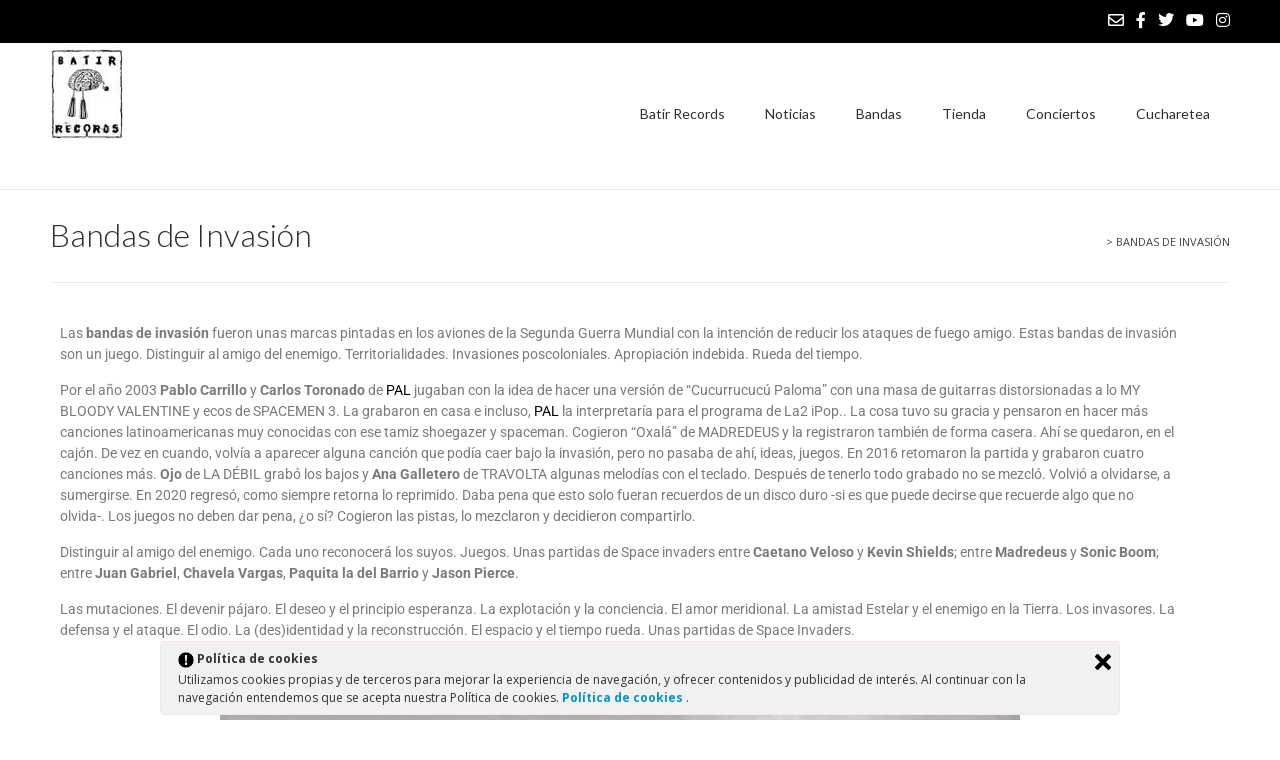

--- FILE ---
content_type: text/html; charset=UTF-8
request_url: https://batir-records.com/bandas-de-invasion
body_size: 21127
content:
<!DOCTYPE html>
<html dir="ltr" lang="es" xmlns:fb="https://www.facebook.com/2008/fbml" xmlns:addthis="https://www.addthis.com/help/api-spec"  prefix="og: https://ogp.me/ns#">
<head>
<meta charset="UTF-8">
<meta name="viewport" content="width=device-width, initial-scale=1">
<link rel="profile" href="http://gmpg.org/xfn/11">
<link rel="pingback" href="https://batir-records.com/xmlrpc.php">
	
	<!-- Global site tag (gtag.js) - Google Analytics -->
<script async src="https://www.googletagmanager.com/gtag/js?id=UA-82285833-1"></script>
<script>
  window.dataLayer = window.dataLayer || [];
  function gtag(){dataLayer.push(arguments);}
  gtag('js', new Date());

  gtag('config', 'UA-82285833-1');
</script>


<title>Bandas de Invasión |</title>
	<style>img:is([sizes="auto" i], [sizes^="auto," i]) { contain-intrinsic-size: 3000px 1500px }</style>
	
		<!-- All in One SEO 4.9.3 - aioseo.com -->
	<meta name="description" content="Las bandas de invasión fueron unas marcas pintadas en los aviones de la Segunda Guerra Mundial con la intención de reducir los ataques de fuego amigo. Estas bandas de invasión son un juego. Distinguir al amigo del enemigo. Territorialidades. Invasiones poscoloniales. Apropiación indebida. Rueda del tiempo. Por el año 2003 Pablo Carrillo y Carlos Toronado de Información Bandas Invasoras" />
	<meta name="robots" content="max-image-preview:large" />
	<link rel="canonical" href="https://batir-records.com/bandas-de-invasion" />
	<meta name="generator" content="All in One SEO (AIOSEO) 4.9.3" />
		<meta property="og:locale" content="es_ES" />
		<meta property="og:site_name" content="Batir Records" />
		<meta property="og:type" content="website" />
		<meta property="og:title" content="Bandas de Invasión |" />
		<meta property="og:description" content="Las bandas de invasión fueron unas marcas pintadas en los aviones de la Segunda Guerra Mundial con la intención de reducir los ataques de fuego amigo. Estas bandas de invasión son un juego. Distinguir al amigo del enemigo. Territorialidades. Invasiones poscoloniales. Apropiación indebida. Rueda del tiempo. Por el año 2003 Pablo Carrillo y Carlos Toronado de Información Bandas Invasoras" />
		<meta property="og:url" content="https://batir-records.com/bandas-de-invasion" />
		<meta property="fb:admins" content="https://www.facebook.com/damargor" />
		<meta property="og:image" content="https://batir-records.com/wp-content/uploads/2021/01/Foto-web.jpg" />
		<meta property="og:image:secure_url" content="https://batir-records.com/wp-content/uploads/2021/01/Foto-web.jpg" />
		<meta property="og:image:width" content="800" />
		<meta property="og:image:height" content="590" />
		<meta name="twitter:card" content="summary" />
		<meta name="twitter:site" content="@BatirRecords" />
		<meta name="twitter:title" content="Bandas de Invasión |" />
		<meta name="twitter:description" content="Las bandas de invasión fueron unas marcas pintadas en los aviones de la Segunda Guerra Mundial con la intención de reducir los ataques de fuego amigo. Estas bandas de invasión son un juego. Distinguir al amigo del enemigo. Territorialidades. Invasiones poscoloniales. Apropiación indebida. Rueda del tiempo. Por el año 2003 Pablo Carrillo y Carlos Toronado de Información Bandas Invasoras" />
		<meta name="twitter:image" content="https://batir-records.com/wp-content/uploads/2021/01/Foto-web.jpg" />
		<script type="application/ld+json" class="aioseo-schema">
			{"@context":"https:\/\/schema.org","@graph":[{"@type":"BreadcrumbList","@id":"https:\/\/batir-records.com\/bandas-de-invasion#breadcrumblist","itemListElement":[{"@type":"ListItem","@id":"https:\/\/batir-records.com#listItem","position":1,"name":"Inicio","item":"https:\/\/batir-records.com","nextItem":{"@type":"ListItem","@id":"https:\/\/batir-records.com\/bandas-de-invasion#listItem","name":"Bandas de Invasi\u00f3n"}},{"@type":"ListItem","@id":"https:\/\/batir-records.com\/bandas-de-invasion#listItem","position":2,"name":"Bandas de Invasi\u00f3n","previousItem":{"@type":"ListItem","@id":"https:\/\/batir-records.com#listItem","name":"Inicio"}}]},{"@type":"Organization","@id":"https:\/\/batir-records.com\/#organization","url":"https:\/\/batir-records.com\/","logo":{"@type":"ImageObject","url":"https:\/\/batir-records.com\/wp-content\/uploads\/2017\/01\/cropped-batirrecords_logo-bn-2.jpg","@id":"https:\/\/batir-records.com\/bandas-de-invasion\/#organizationLogo","width":76,"height":100},"image":{"@id":"https:\/\/batir-records.com\/bandas-de-invasion\/#organizationLogo"}},{"@type":"WebPage","@id":"https:\/\/batir-records.com\/bandas-de-invasion#webpage","url":"https:\/\/batir-records.com\/bandas-de-invasion","name":"Bandas de Invasi\u00f3n |","description":"Las bandas de invasi\u00f3n fueron unas marcas pintadas en los aviones de la Segunda Guerra Mundial con la intenci\u00f3n de reducir los ataques de fuego amigo. Estas bandas de invasi\u00f3n son un juego. Distinguir al amigo del enemigo. Territorialidades. Invasiones poscoloniales. Apropiaci\u00f3n indebida. Rueda del tiempo. Por el a\u00f1o 2003 Pablo Carrillo y Carlos Toronado de Informaci\u00f3n Bandas Invasoras","inLanguage":"es-ES","isPartOf":{"@id":"https:\/\/batir-records.com\/#website"},"breadcrumb":{"@id":"https:\/\/batir-records.com\/bandas-de-invasion#breadcrumblist"},"datePublished":"2021-01-18T20:55:30+01:00","dateModified":"2021-01-19T12:37:00+01:00"},{"@type":"WebSite","@id":"https:\/\/batir-records.com\/#website","url":"https:\/\/batir-records.com\/","inLanguage":"es-ES","publisher":{"@id":"https:\/\/batir-records.com\/#organization"}}]}
		</script>
		<!-- All in One SEO -->

<link rel='dns-prefetch' href='//fonts.googleapis.com' />
<link rel="alternate" type="application/rss+xml" title=" &raquo; Feed" href="https://batir-records.com/feed" />
<link rel="alternate" type="application/rss+xml" title=" &raquo; Feed de los comentarios" href="https://batir-records.com/comments/feed" />
		<style>
			.lazyload,
			.lazyloading {
				max-width: 100%;
			}
		</style>
		<script type="text/javascript">
/* <![CDATA[ */
window._wpemojiSettings = {"baseUrl":"https:\/\/s.w.org\/images\/core\/emoji\/15.1.0\/72x72\/","ext":".png","svgUrl":"https:\/\/s.w.org\/images\/core\/emoji\/15.1.0\/svg\/","svgExt":".svg","source":{"concatemoji":"https:\/\/batir-records.com\/wp-includes\/js\/wp-emoji-release.min.js?ver=6.8.1"}};
/*! This file is auto-generated */
!function(i,n){var o,s,e;function c(e){try{var t={supportTests:e,timestamp:(new Date).valueOf()};sessionStorage.setItem(o,JSON.stringify(t))}catch(e){}}function p(e,t,n){e.clearRect(0,0,e.canvas.width,e.canvas.height),e.fillText(t,0,0);var t=new Uint32Array(e.getImageData(0,0,e.canvas.width,e.canvas.height).data),r=(e.clearRect(0,0,e.canvas.width,e.canvas.height),e.fillText(n,0,0),new Uint32Array(e.getImageData(0,0,e.canvas.width,e.canvas.height).data));return t.every(function(e,t){return e===r[t]})}function u(e,t,n){switch(t){case"flag":return n(e,"\ud83c\udff3\ufe0f\u200d\u26a7\ufe0f","\ud83c\udff3\ufe0f\u200b\u26a7\ufe0f")?!1:!n(e,"\ud83c\uddfa\ud83c\uddf3","\ud83c\uddfa\u200b\ud83c\uddf3")&&!n(e,"\ud83c\udff4\udb40\udc67\udb40\udc62\udb40\udc65\udb40\udc6e\udb40\udc67\udb40\udc7f","\ud83c\udff4\u200b\udb40\udc67\u200b\udb40\udc62\u200b\udb40\udc65\u200b\udb40\udc6e\u200b\udb40\udc67\u200b\udb40\udc7f");case"emoji":return!n(e,"\ud83d\udc26\u200d\ud83d\udd25","\ud83d\udc26\u200b\ud83d\udd25")}return!1}function f(e,t,n){var r="undefined"!=typeof WorkerGlobalScope&&self instanceof WorkerGlobalScope?new OffscreenCanvas(300,150):i.createElement("canvas"),a=r.getContext("2d",{willReadFrequently:!0}),o=(a.textBaseline="top",a.font="600 32px Arial",{});return e.forEach(function(e){o[e]=t(a,e,n)}),o}function t(e){var t=i.createElement("script");t.src=e,t.defer=!0,i.head.appendChild(t)}"undefined"!=typeof Promise&&(o="wpEmojiSettingsSupports",s=["flag","emoji"],n.supports={everything:!0,everythingExceptFlag:!0},e=new Promise(function(e){i.addEventListener("DOMContentLoaded",e,{once:!0})}),new Promise(function(t){var n=function(){try{var e=JSON.parse(sessionStorage.getItem(o));if("object"==typeof e&&"number"==typeof e.timestamp&&(new Date).valueOf()<e.timestamp+604800&&"object"==typeof e.supportTests)return e.supportTests}catch(e){}return null}();if(!n){if("undefined"!=typeof Worker&&"undefined"!=typeof OffscreenCanvas&&"undefined"!=typeof URL&&URL.createObjectURL&&"undefined"!=typeof Blob)try{var e="postMessage("+f.toString()+"("+[JSON.stringify(s),u.toString(),p.toString()].join(",")+"));",r=new Blob([e],{type:"text/javascript"}),a=new Worker(URL.createObjectURL(r),{name:"wpTestEmojiSupports"});return void(a.onmessage=function(e){c(n=e.data),a.terminate(),t(n)})}catch(e){}c(n=f(s,u,p))}t(n)}).then(function(e){for(var t in e)n.supports[t]=e[t],n.supports.everything=n.supports.everything&&n.supports[t],"flag"!==t&&(n.supports.everythingExceptFlag=n.supports.everythingExceptFlag&&n.supports[t]);n.supports.everythingExceptFlag=n.supports.everythingExceptFlag&&!n.supports.flag,n.DOMReady=!1,n.readyCallback=function(){n.DOMReady=!0}}).then(function(){return e}).then(function(){var e;n.supports.everything||(n.readyCallback(),(e=n.source||{}).concatemoji?t(e.concatemoji):e.wpemoji&&e.twemoji&&(t(e.twemoji),t(e.wpemoji)))}))}((window,document),window._wpemojiSettings);
/* ]]> */
</script>
<style id='wp-emoji-styles-inline-css' type='text/css'>

	img.wp-smiley, img.emoji {
		display: inline !important;
		border: none !important;
		box-shadow: none !important;
		height: 1em !important;
		width: 1em !important;
		margin: 0 0.07em !important;
		vertical-align: -0.1em !important;
		background: none !important;
		padding: 0 !important;
	}
</style>
<style id='classic-theme-styles-inline-css' type='text/css'>
/*! This file is auto-generated */
.wp-block-button__link{color:#fff;background-color:#32373c;border-radius:9999px;box-shadow:none;text-decoration:none;padding:calc(.667em + 2px) calc(1.333em + 2px);font-size:1.125em}.wp-block-file__button{background:#32373c;color:#fff;text-decoration:none}
</style>
<link rel='stylesheet' id='aioseo/css/src/vue/standalone/blocks/table-of-contents/global.scss-css' href='https://batir-records.com/wp-content/plugins/all-in-one-seo-pack/dist/Lite/assets/css/table-of-contents/global.e90f6d47.css?ver=4.9.3' type='text/css' media='all' />
<style id='global-styles-inline-css' type='text/css'>
:root{--wp--preset--aspect-ratio--square: 1;--wp--preset--aspect-ratio--4-3: 4/3;--wp--preset--aspect-ratio--3-4: 3/4;--wp--preset--aspect-ratio--3-2: 3/2;--wp--preset--aspect-ratio--2-3: 2/3;--wp--preset--aspect-ratio--16-9: 16/9;--wp--preset--aspect-ratio--9-16: 9/16;--wp--preset--color--black: #000000;--wp--preset--color--cyan-bluish-gray: #abb8c3;--wp--preset--color--white: #ffffff;--wp--preset--color--pale-pink: #f78da7;--wp--preset--color--vivid-red: #cf2e2e;--wp--preset--color--luminous-vivid-orange: #ff6900;--wp--preset--color--luminous-vivid-amber: #fcb900;--wp--preset--color--light-green-cyan: #7bdcb5;--wp--preset--color--vivid-green-cyan: #00d084;--wp--preset--color--pale-cyan-blue: #8ed1fc;--wp--preset--color--vivid-cyan-blue: #0693e3;--wp--preset--color--vivid-purple: #9b51e0;--wp--preset--gradient--vivid-cyan-blue-to-vivid-purple: linear-gradient(135deg,rgba(6,147,227,1) 0%,rgb(155,81,224) 100%);--wp--preset--gradient--light-green-cyan-to-vivid-green-cyan: linear-gradient(135deg,rgb(122,220,180) 0%,rgb(0,208,130) 100%);--wp--preset--gradient--luminous-vivid-amber-to-luminous-vivid-orange: linear-gradient(135deg,rgba(252,185,0,1) 0%,rgba(255,105,0,1) 100%);--wp--preset--gradient--luminous-vivid-orange-to-vivid-red: linear-gradient(135deg,rgba(255,105,0,1) 0%,rgb(207,46,46) 100%);--wp--preset--gradient--very-light-gray-to-cyan-bluish-gray: linear-gradient(135deg,rgb(238,238,238) 0%,rgb(169,184,195) 100%);--wp--preset--gradient--cool-to-warm-spectrum: linear-gradient(135deg,rgb(74,234,220) 0%,rgb(151,120,209) 20%,rgb(207,42,186) 40%,rgb(238,44,130) 60%,rgb(251,105,98) 80%,rgb(254,248,76) 100%);--wp--preset--gradient--blush-light-purple: linear-gradient(135deg,rgb(255,206,236) 0%,rgb(152,150,240) 100%);--wp--preset--gradient--blush-bordeaux: linear-gradient(135deg,rgb(254,205,165) 0%,rgb(254,45,45) 50%,rgb(107,0,62) 100%);--wp--preset--gradient--luminous-dusk: linear-gradient(135deg,rgb(255,203,112) 0%,rgb(199,81,192) 50%,rgb(65,88,208) 100%);--wp--preset--gradient--pale-ocean: linear-gradient(135deg,rgb(255,245,203) 0%,rgb(182,227,212) 50%,rgb(51,167,181) 100%);--wp--preset--gradient--electric-grass: linear-gradient(135deg,rgb(202,248,128) 0%,rgb(113,206,126) 100%);--wp--preset--gradient--midnight: linear-gradient(135deg,rgb(2,3,129) 0%,rgb(40,116,252) 100%);--wp--preset--font-size--small: 13px;--wp--preset--font-size--medium: 20px;--wp--preset--font-size--large: 36px;--wp--preset--font-size--x-large: 42px;--wp--preset--spacing--20: 0.44rem;--wp--preset--spacing--30: 0.67rem;--wp--preset--spacing--40: 1rem;--wp--preset--spacing--50: 1.5rem;--wp--preset--spacing--60: 2.25rem;--wp--preset--spacing--70: 3.38rem;--wp--preset--spacing--80: 5.06rem;--wp--preset--shadow--natural: 6px 6px 9px rgba(0, 0, 0, 0.2);--wp--preset--shadow--deep: 12px 12px 50px rgba(0, 0, 0, 0.4);--wp--preset--shadow--sharp: 6px 6px 0px rgba(0, 0, 0, 0.2);--wp--preset--shadow--outlined: 6px 6px 0px -3px rgba(255, 255, 255, 1), 6px 6px rgba(0, 0, 0, 1);--wp--preset--shadow--crisp: 6px 6px 0px rgba(0, 0, 0, 1);}:where(.is-layout-flex){gap: 0.5em;}:where(.is-layout-grid){gap: 0.5em;}body .is-layout-flex{display: flex;}.is-layout-flex{flex-wrap: wrap;align-items: center;}.is-layout-flex > :is(*, div){margin: 0;}body .is-layout-grid{display: grid;}.is-layout-grid > :is(*, div){margin: 0;}:where(.wp-block-columns.is-layout-flex){gap: 2em;}:where(.wp-block-columns.is-layout-grid){gap: 2em;}:where(.wp-block-post-template.is-layout-flex){gap: 1.25em;}:where(.wp-block-post-template.is-layout-grid){gap: 1.25em;}.has-black-color{color: var(--wp--preset--color--black) !important;}.has-cyan-bluish-gray-color{color: var(--wp--preset--color--cyan-bluish-gray) !important;}.has-white-color{color: var(--wp--preset--color--white) !important;}.has-pale-pink-color{color: var(--wp--preset--color--pale-pink) !important;}.has-vivid-red-color{color: var(--wp--preset--color--vivid-red) !important;}.has-luminous-vivid-orange-color{color: var(--wp--preset--color--luminous-vivid-orange) !important;}.has-luminous-vivid-amber-color{color: var(--wp--preset--color--luminous-vivid-amber) !important;}.has-light-green-cyan-color{color: var(--wp--preset--color--light-green-cyan) !important;}.has-vivid-green-cyan-color{color: var(--wp--preset--color--vivid-green-cyan) !important;}.has-pale-cyan-blue-color{color: var(--wp--preset--color--pale-cyan-blue) !important;}.has-vivid-cyan-blue-color{color: var(--wp--preset--color--vivid-cyan-blue) !important;}.has-vivid-purple-color{color: var(--wp--preset--color--vivid-purple) !important;}.has-black-background-color{background-color: var(--wp--preset--color--black) !important;}.has-cyan-bluish-gray-background-color{background-color: var(--wp--preset--color--cyan-bluish-gray) !important;}.has-white-background-color{background-color: var(--wp--preset--color--white) !important;}.has-pale-pink-background-color{background-color: var(--wp--preset--color--pale-pink) !important;}.has-vivid-red-background-color{background-color: var(--wp--preset--color--vivid-red) !important;}.has-luminous-vivid-orange-background-color{background-color: var(--wp--preset--color--luminous-vivid-orange) !important;}.has-luminous-vivid-amber-background-color{background-color: var(--wp--preset--color--luminous-vivid-amber) !important;}.has-light-green-cyan-background-color{background-color: var(--wp--preset--color--light-green-cyan) !important;}.has-vivid-green-cyan-background-color{background-color: var(--wp--preset--color--vivid-green-cyan) !important;}.has-pale-cyan-blue-background-color{background-color: var(--wp--preset--color--pale-cyan-blue) !important;}.has-vivid-cyan-blue-background-color{background-color: var(--wp--preset--color--vivid-cyan-blue) !important;}.has-vivid-purple-background-color{background-color: var(--wp--preset--color--vivid-purple) !important;}.has-black-border-color{border-color: var(--wp--preset--color--black) !important;}.has-cyan-bluish-gray-border-color{border-color: var(--wp--preset--color--cyan-bluish-gray) !important;}.has-white-border-color{border-color: var(--wp--preset--color--white) !important;}.has-pale-pink-border-color{border-color: var(--wp--preset--color--pale-pink) !important;}.has-vivid-red-border-color{border-color: var(--wp--preset--color--vivid-red) !important;}.has-luminous-vivid-orange-border-color{border-color: var(--wp--preset--color--luminous-vivid-orange) !important;}.has-luminous-vivid-amber-border-color{border-color: var(--wp--preset--color--luminous-vivid-amber) !important;}.has-light-green-cyan-border-color{border-color: var(--wp--preset--color--light-green-cyan) !important;}.has-vivid-green-cyan-border-color{border-color: var(--wp--preset--color--vivid-green-cyan) !important;}.has-pale-cyan-blue-border-color{border-color: var(--wp--preset--color--pale-cyan-blue) !important;}.has-vivid-cyan-blue-border-color{border-color: var(--wp--preset--color--vivid-cyan-blue) !important;}.has-vivid-purple-border-color{border-color: var(--wp--preset--color--vivid-purple) !important;}.has-vivid-cyan-blue-to-vivid-purple-gradient-background{background: var(--wp--preset--gradient--vivid-cyan-blue-to-vivid-purple) !important;}.has-light-green-cyan-to-vivid-green-cyan-gradient-background{background: var(--wp--preset--gradient--light-green-cyan-to-vivid-green-cyan) !important;}.has-luminous-vivid-amber-to-luminous-vivid-orange-gradient-background{background: var(--wp--preset--gradient--luminous-vivid-amber-to-luminous-vivid-orange) !important;}.has-luminous-vivid-orange-to-vivid-red-gradient-background{background: var(--wp--preset--gradient--luminous-vivid-orange-to-vivid-red) !important;}.has-very-light-gray-to-cyan-bluish-gray-gradient-background{background: var(--wp--preset--gradient--very-light-gray-to-cyan-bluish-gray) !important;}.has-cool-to-warm-spectrum-gradient-background{background: var(--wp--preset--gradient--cool-to-warm-spectrum) !important;}.has-blush-light-purple-gradient-background{background: var(--wp--preset--gradient--blush-light-purple) !important;}.has-blush-bordeaux-gradient-background{background: var(--wp--preset--gradient--blush-bordeaux) !important;}.has-luminous-dusk-gradient-background{background: var(--wp--preset--gradient--luminous-dusk) !important;}.has-pale-ocean-gradient-background{background: var(--wp--preset--gradient--pale-ocean) !important;}.has-electric-grass-gradient-background{background: var(--wp--preset--gradient--electric-grass) !important;}.has-midnight-gradient-background{background: var(--wp--preset--gradient--midnight) !important;}.has-small-font-size{font-size: var(--wp--preset--font-size--small) !important;}.has-medium-font-size{font-size: var(--wp--preset--font-size--medium) !important;}.has-large-font-size{font-size: var(--wp--preset--font-size--large) !important;}.has-x-large-font-size{font-size: var(--wp--preset--font-size--x-large) !important;}
:where(.wp-block-post-template.is-layout-flex){gap: 1.25em;}:where(.wp-block-post-template.is-layout-grid){gap: 1.25em;}
:where(.wp-block-columns.is-layout-flex){gap: 2em;}:where(.wp-block-columns.is-layout-grid){gap: 2em;}
:root :where(.wp-block-pullquote){font-size: 1.5em;line-height: 1.6;}
</style>
<link rel='stylesheet' id='ley-cookie-css' href='https://batir-records.com/wp-content/plugins/spain-cookie-law/assets/css/ley-cookie.css?ver=6.8.1' type='text/css' media='all' />
<link rel='stylesheet' id='woocommerce-layout-css' href='https://batir-records.com/wp-content/plugins/woocommerce/assets/css/woocommerce-layout.css?ver=10.4.3' type='text/css' media='all' />
<link rel='stylesheet' id='woocommerce-smallscreen-css' href='https://batir-records.com/wp-content/plugins/woocommerce/assets/css/woocommerce-smallscreen.css?ver=10.4.3' type='text/css' media='only screen and (max-width: 768px)' />
<link rel='stylesheet' id='woocommerce-general-css' href='https://batir-records.com/wp-content/plugins/woocommerce/assets/css/woocommerce.css?ver=10.4.3' type='text/css' media='all' />
<style id='woocommerce-inline-inline-css' type='text/css'>
.woocommerce form .form-row .required { visibility: visible; }
</style>
<link rel='stylesheet' id='customizer_freestore_fonts-css' href='//fonts.googleapis.com/css?display=swap&family=Lato%3Aregular%2Citalic%2C700%7COpen+Sans%3Aregular%2Citalic%2C700%26subset%3Dlatin%2C' type='text/css' media='screen' />
<link rel='stylesheet' id='freestore-body-font-default-css' href='//fonts.googleapis.com/css?display=swap&family=Open+Sans%3A400%2C300%2C300italic%2C400italic%2C600%2C600italic%2C700%2C700italic&#038;ver=1.2.2' type='text/css' media='all' />
<link rel='stylesheet' id='freestore-heading-font-default-css' href='//fonts.googleapis.com/css?display=swap&family=Lato%3A400%2C300%2C300italic%2C400italic%2C700%2C700italic&#038;ver=1.2.2' type='text/css' media='all' />
<link rel='stylesheet' id='font-awesome-css' href='https://batir-records.com/wp-content/plugins/elementor/assets/lib/font-awesome/css/font-awesome.min.css?ver=4.7.0' type='text/css' media='all' />
<link rel='stylesheet' id='freestore-header-style-standard-css' href='https://batir-records.com/wp-content/themes/freestore/templates/css/header-standard.css?ver=1.2.2' type='text/css' media='all' />
<link rel='stylesheet' id='freestore-style-css' href='https://batir-records.com/wp-content/themes/freestore/style.css?ver=1.2.2' type='text/css' media='all' />
<link rel='stylesheet' id='freestore-standard-woocommerce-style-css' href='https://batir-records.com/wp-content/themes/freestore/templates/css/woocommerce-standard-style.css?ver=1.2.2' type='text/css' media='all' />
<link rel='stylesheet' id='freestore-footer-standard-style-css' href='https://batir-records.com/wp-content/themes/freestore/templates/css/footer-standard.css?ver=1.2.2' type='text/css' media='all' />
<link rel='stylesheet' id='addthis_all_pages-css' href='https://batir-records.com/wp-content/plugins/addthis/frontend/build/addthis_wordpress_public.min.css?ver=6.8.1' type='text/css' media='all' />
<link rel='stylesheet' id='elementor-icons-css' href='https://batir-records.com/wp-content/plugins/elementor/assets/lib/eicons/css/elementor-icons.min.css?ver=5.45.0' type='text/css' media='all' />
<link rel='stylesheet' id='elementor-frontend-css' href='https://batir-records.com/wp-content/plugins/elementor/assets/css/frontend.min.css?ver=3.34.1' type='text/css' media='all' />
<link rel='stylesheet' id='elementor-post-731-css' href='https://batir-records.com/wp-content/uploads/elementor/css/post-731.css?ver=1768518435' type='text/css' media='all' />
<link rel='stylesheet' id='font-awesome-5-all-css' href='https://batir-records.com/wp-content/plugins/elementor/assets/lib/font-awesome/css/all.min.css?ver=3.34.1' type='text/css' media='all' />
<link rel='stylesheet' id='font-awesome-4-shim-css' href='https://batir-records.com/wp-content/plugins/elementor/assets/lib/font-awesome/css/v4-shims.min.css?ver=3.34.1' type='text/css' media='all' />
<link rel='stylesheet' id='widget-image-css' href='https://batir-records.com/wp-content/plugins/elementor/assets/css/widget-image.min.css?ver=3.34.1' type='text/css' media='all' />
<link rel='stylesheet' id='widget-divider-css' href='https://batir-records.com/wp-content/plugins/elementor/assets/css/widget-divider.min.css?ver=3.34.1' type='text/css' media='all' />
<link rel='stylesheet' id='elementor-post-1304-css' href='https://batir-records.com/wp-content/uploads/elementor/css/post-1304.css?ver=1768560722' type='text/css' media='all' />
<link rel='stylesheet' id='elementor-gf-local-roboto-css' href='https://batir-records.com/wp-content/uploads/elementor/google-fonts/css/roboto.css?ver=1742546970' type='text/css' media='all' />
<link rel='stylesheet' id='elementor-gf-local-robotoslab-css' href='https://batir-records.com/wp-content/uploads/elementor/google-fonts/css/robotoslab.css?ver=1742546973' type='text/css' media='all' />
<script type="text/javascript" src="https://batir-records.com/wp-includes/js/jquery/jquery.min.js?ver=3.7.1" id="jquery-core-js"></script>
<script type="text/javascript" src="https://batir-records.com/wp-includes/js/jquery/jquery-migrate.min.js?ver=3.4.1" id="jquery-migrate-js"></script>
<script type="text/javascript" src="https://batir-records.com/wp-content/plugins/spain-cookie-law/assets/js/cookie-check.js?ver=6.8.1" id="cookie-check-js"></script>
<script type="text/javascript" src="https://batir-records.com/wp-content/plugins/spain-cookie-law/assets/js/jquery-cookie/jquery.cookie.js?ver=6.8.1" id="jquery.cookie-js"></script>
<script type="text/javascript" src="https://batir-records.com/wp-content/plugins/woocommerce/assets/js/jquery-blockui/jquery.blockUI.min.js?ver=2.7.0-wc.10.4.3" id="wc-jquery-blockui-js" defer="defer" data-wp-strategy="defer"></script>
<script type="text/javascript" id="wc-add-to-cart-js-extra">
/* <![CDATA[ */
var wc_add_to_cart_params = {"ajax_url":"\/wp-admin\/admin-ajax.php","wc_ajax_url":"\/?wc-ajax=%%endpoint%%","i18n_view_cart":"Ver carrito","cart_url":"https:\/\/batir-records.com\/carro","is_cart":"","cart_redirect_after_add":"no"};
/* ]]> */
</script>
<script type="text/javascript" src="https://batir-records.com/wp-content/plugins/woocommerce/assets/js/frontend/add-to-cart.min.js?ver=10.4.3" id="wc-add-to-cart-js" defer="defer" data-wp-strategy="defer"></script>
<script type="text/javascript" src="https://batir-records.com/wp-content/plugins/woocommerce/assets/js/js-cookie/js.cookie.min.js?ver=2.1.4-wc.10.4.3" id="wc-js-cookie-js" defer="defer" data-wp-strategy="defer"></script>
<script type="text/javascript" id="woocommerce-js-extra">
/* <![CDATA[ */
var woocommerce_params = {"ajax_url":"\/wp-admin\/admin-ajax.php","wc_ajax_url":"\/?wc-ajax=%%endpoint%%","i18n_password_show":"Mostrar contrase\u00f1a","i18n_password_hide":"Ocultar contrase\u00f1a"};
/* ]]> */
</script>
<script type="text/javascript" src="https://batir-records.com/wp-content/plugins/woocommerce/assets/js/frontend/woocommerce.min.js?ver=10.4.3" id="woocommerce-js" defer="defer" data-wp-strategy="defer"></script>
<script type="text/javascript" src="https://batir-records.com/wp-content/plugins/elementor/assets/lib/font-awesome/js/v4-shims.min.js?ver=3.34.1" id="font-awesome-4-shim-js"></script>
<link rel="https://api.w.org/" href="https://batir-records.com/wp-json/" /><link rel="alternate" title="JSON" type="application/json" href="https://batir-records.com/wp-json/wp/v2/pages/1304" /><link rel="EditURI" type="application/rsd+xml" title="RSD" href="https://batir-records.com/xmlrpc.php?rsd" />
<meta name="generator" content="WordPress 6.8.1" />
<meta name="generator" content="WooCommerce 10.4.3" />
<link rel='shortlink' href='https://batir-records.com/?p=1304' />
<link rel="alternate" title="oEmbed (JSON)" type="application/json+oembed" href="https://batir-records.com/wp-json/oembed/1.0/embed?url=https%3A%2F%2Fbatir-records.com%2Fbandas-de-invasion" />
<link rel="alternate" title="oEmbed (XML)" type="text/xml+oembed" href="https://batir-records.com/wp-json/oembed/1.0/embed?url=https%3A%2F%2Fbatir-records.com%2Fbandas-de-invasion&#038;format=xml" />
<script type="text/javascript">
(function(url){
	if(/(?:Chrome\/26\.0\.1410\.63 Safari\/537\.31|WordfenceTestMonBot)/.test(navigator.userAgent)){ return; }
	var addEvent = function(evt, handler) {
		if (window.addEventListener) {
			document.addEventListener(evt, handler, false);
		} else if (window.attachEvent) {
			document.attachEvent('on' + evt, handler);
		}
	};
	var removeEvent = function(evt, handler) {
		if (window.removeEventListener) {
			document.removeEventListener(evt, handler, false);
		} else if (window.detachEvent) {
			document.detachEvent('on' + evt, handler);
		}
	};
	var evts = 'contextmenu dblclick drag dragend dragenter dragleave dragover dragstart drop keydown keypress keyup mousedown mousemove mouseout mouseover mouseup mousewheel scroll'.split(' ');
	var logHuman = function() {
		if (window.wfLogHumanRan) { return; }
		window.wfLogHumanRan = true;
		var wfscr = document.createElement('script');
		wfscr.type = 'text/javascript';
		wfscr.async = true;
		wfscr.src = url + '&r=' + Math.random();
		(document.getElementsByTagName('head')[0]||document.getElementsByTagName('body')[0]).appendChild(wfscr);
		for (var i = 0; i < evts.length; i++) {
			removeEvent(evts[i], logHuman);
		}
	};
	for (var i = 0; i < evts.length; i++) {
		addEvent(evts[i], logHuman);
	}
})('//batir-records.com/?wordfence_lh=1&hid=01ED49229C78ADA00789FE69D5648399');
</script>		<script>
			document.documentElement.className = document.documentElement.className.replace('no-js', 'js');
		</script>
				<style>
			.no-js img.lazyload {
				display: none;
			}

			figure.wp-block-image img.lazyloading {
				min-width: 150px;
			}

			.lazyload,
			.lazyloading {
				--smush-placeholder-width: 100px;
				--smush-placeholder-aspect-ratio: 1/1;
				width: var(--smush-image-width, var(--smush-placeholder-width)) !important;
				aspect-ratio: var(--smush-image-aspect-ratio, var(--smush-placeholder-aspect-ratio)) !important;
			}

						.lazyload, .lazyloading {
				opacity: 0;
			}

			.lazyloaded {
				opacity: 1;
				transition: opacity 400ms;
				transition-delay: 0ms;
			}

					</style>
			<noscript><style>.woocommerce-product-gallery{ opacity: 1 !important; }</style></noscript>
	<meta name="generator" content="Elementor 3.34.1; features: additional_custom_breakpoints; settings: css_print_method-external, google_font-enabled, font_display-auto">
			<style>
				.e-con.e-parent:nth-of-type(n+4):not(.e-lazyloaded):not(.e-no-lazyload),
				.e-con.e-parent:nth-of-type(n+4):not(.e-lazyloaded):not(.e-no-lazyload) * {
					background-image: none !important;
				}
				@media screen and (max-height: 1024px) {
					.e-con.e-parent:nth-of-type(n+3):not(.e-lazyloaded):not(.e-no-lazyload),
					.e-con.e-parent:nth-of-type(n+3):not(.e-lazyloaded):not(.e-no-lazyload) * {
						background-image: none !important;
					}
				}
				@media screen and (max-height: 640px) {
					.e-con.e-parent:nth-of-type(n+2):not(.e-lazyloaded):not(.e-no-lazyload),
					.e-con.e-parent:nth-of-type(n+2):not(.e-lazyloaded):not(.e-no-lazyload) * {
						background-image: none !important;
					}
				}
			</style>
			
<!-- Begin Custom CSS -->
<style type="text/css" id="freestore-custom-css">
#comments .form-submit #submit,
                .search-block .search-submit,
                .no-results-btn,
                button,
                input[type="button"],
                input[type="reset"],
                input[type="submit"],
                .woocommerce ul.products li.product a.add_to_cart_button, .woocommerce-page ul.products li.product a.add_to_cart_button,
                .woocommerce ul.products li.product .onsale, .woocommerce-page ul.products li.product .onsale,
                .woocommerce button.button.alt,
                .woocommerce-page button.button.alt,
                .woocommerce input.button.alt:hover,
                .woocommerce-page #content input.button.alt:hover,
                .woocommerce .cart-collaterals .shipping_calculator .button,
                .woocommerce-page .cart-collaterals .shipping_calculator .button,
                .woocommerce a.button,
                .woocommerce-page a.button,
                .woocommerce input.button,
                .woocommerce-page #content input.button,
                .woocommerce-page input.button,
                .woocommerce #review_form #respond .form-submit input,
                .woocommerce-page #review_form #respond .form-submit input,
                .woocommerce-cart .wc-proceed-to-checkout a.checkout-button:hover,
				.woocommerce button.button.alt.disabled,
				.woocommerce button.button.alt.disabled:hover,
                .single-product span.onsale,
                .main-navigation ul ul a:hover,
                .main-navigation ul ul li:hover,
                .main-navigation ul ul li.current-menu-item > a,
                .main-navigation ul ul li.current_page_item > a,
                .main-navigation ul ul li.current-menu-parent > a,
                .main-navigation ul ul li.current_page_parent > a,
                .main-navigation ul ul li.current-menu-ancestor > a,
                .main-navigation ul ul li.current_page_ancestor > a,
                .main-navigation button,
                .wpcf7-submit{background:inherit;background-color:#000000;}a,
				.header-social-icon:hover,
				.footer-social-icon:hover,
				.site-footer-bottom-bar ul li a:hover,
				.site-topbar-left ul li a:hover,
				.content-area .entry-content a,
				#comments a,
				.search-btn,
				.post-edit-link,
				.site-title a,
				.error-404.not-found .page-header .page-title span,
				.search-button .fa-search,
				.main-navigation li a:hover,
				.main-navigation.freestore-nav-plain .current_page_item > a,
				.main-navigation.freestore-nav-plain .current-menu-item > a,
				.main-navigation.freestore-nav-plain .current_page_ancestor > a,
				.main-navigation.freestore-nav-underline .current_page_item > a,
				.main-navigation.freestore-nav-underline .current-menu-item > a,
				.main-navigation.freestore-nav-underline .current_page_ancestor > a,
				.header-cart-checkout.cart-has-items .fa-shopping-cart{color:#000000;}.main-navigation.freestore-nav-underline .current_page_item > a,
				.main-navigation.freestore-nav-underline .current-menu-item > a,
				.main-navigation.freestore-nav-underline .current_page_ancestor > a{box-shadow:0 -3px 0 #000000 inset;}.main-navigation button:hover,
                #comments .form-submit #submit:hover,
                .search-block .search-submit:hover,
                .no-results-btn:hover,
                button,
                input[type="button"],
                input[type="reset"],
                input[type="submit"],
                .woocommerce input.button.alt,
                .woocommerce-page #content input.button.alt,
                .woocommerce .cart-collaterals .shipping_calculator .button,
                .woocommerce-page .cart-collaterals .shipping_calculator .button,
                .woocommerce a.button:hover,
                .woocommerce-page a.button:hover,
                .woocommerce input.button:hover,
                .woocommerce-page #content input.button:hover,
                .woocommerce-page input.button:hover,
                .woocommerce ul.products li.product a.add_to_cart_button:hover, .woocommerce-page ul.products li.product a.add_to_cart_button:hover,
                .woocommerce button.button.alt:hover,
                .woocommerce-page button.button.alt:hover,
                .woocommerce #review_form #respond .form-submit input:hover,
                .woocommerce-page #review_form #respond .form-submit input:hover,
                .woocommerce-cart .wc-proceed-to-checkout a.checkout-button,
                .wpcf7-submit:hover{background:inherit;background-color:#2f2f2f;}a:hover,
                .widget-area .widget a:hover,
                .site-footer-widgets .widget a:hover,
                .site-footer .widget a:hover,
                .search-btn:hover,
                .search-button .fa-search:hover,
                .woocommerce #content div.product p.price,
                .woocommerce-page #content div.product p.price,
                .woocommerce-page div.product p.price,
                .woocommerce #content div.product span.price,
                .woocommerce div.product span.price,
                .woocommerce-page #content div.product span.price,
                .woocommerce-page div.product span.price,

                .woocommerce #content div.product .woocommerce-tabs ul.tabs li.active,
                .woocommerce div.product .woocommerce-tabs ul.tabs li.active,
                .woocommerce-page #content div.product .woocommerce-tabs ul.tabs li.active,
                .woocommerce-page div.product .woocommerce-tabs ul.tabs li.active{color:#2f2f2f;}.site-description{font-size:16px;}
</style>
<!-- End Custom CSS -->
<script data-cfasync="false" type="text/javascript">if (window.addthis_product === undefined) { window.addthis_product = "wpp"; } if (window.wp_product_version === undefined) { window.wp_product_version = "wpp-6.2.7"; } if (window.addthis_share === undefined) { window.addthis_share = {}; } if (window.addthis_config === undefined) { window.addthis_config = {"data_track_clickback":true,"ignore_server_config":true,"ui_atversion":300}; } if (window.addthis_layers === undefined) { window.addthis_layers = {}; } if (window.addthis_layers_tools === undefined) { window.addthis_layers_tools = [{"sharetoolbox":{"numPreferredServices":5,"counts":"one","size":"16px","style":"fixed","shareCountThreshold":0,"elements":".addthis_inline_share_toolbox_below,.at-below-post"}},{"sharedock":{"counts":"one","numPreferredServices":4,"mobileButtonSize":"large","position":"bottom","theme":"transparent"}}]; } else { window.addthis_layers_tools.push({"sharetoolbox":{"numPreferredServices":5,"counts":"one","size":"16px","style":"fixed","shareCountThreshold":0,"elements":".addthis_inline_share_toolbox_below,.at-below-post"}}); window.addthis_layers_tools.push({"sharedock":{"counts":"one","numPreferredServices":4,"mobileButtonSize":"large","position":"bottom","theme":"transparent"}});  } if (window.addthis_plugin_info === undefined) { window.addthis_plugin_info = {"info_status":"enabled","cms_name":"WordPress","plugin_name":"Share Buttons by AddThis","plugin_version":"6.2.7","plugin_mode":"WordPress","anonymous_profile_id":"wp-f727ef0bdeaab905018f111a790d877e","page_info":{"template":"pages","post_type":""},"sharing_enabled_on_post_via_metabox":false}; } 
                    (function() {
                      var first_load_interval_id = setInterval(function () {
                        if (typeof window.addthis !== 'undefined') {
                          window.clearInterval(first_load_interval_id);
                          if (typeof window.addthis_layers !== 'undefined' && Object.getOwnPropertyNames(window.addthis_layers).length > 0) {
                            window.addthis.layers(window.addthis_layers);
                          }
                          if (Array.isArray(window.addthis_layers_tools)) {
                            for (i = 0; i < window.addthis_layers_tools.length; i++) {
                              window.addthis.layers(window.addthis_layers_tools[i]);
                            }
                          }
                        }
                     },1000)
                    }());
                </script> <script data-cfasync="false" type="text/javascript" src="https://s7.addthis.com/js/300/addthis_widget.js#pubid=wp-f727ef0bdeaab905018f111a790d877e" async="async"></script><link rel="icon" href="https://batir-records.com/wp-content/uploads/2016/05/cropped-batirrecords_fav-1-32x32.jpg" sizes="32x32" />
<link rel="icon" href="https://batir-records.com/wp-content/uploads/2016/05/cropped-batirrecords_fav-1-192x192.jpg" sizes="192x192" />
<link rel="apple-touch-icon" href="https://batir-records.com/wp-content/uploads/2016/05/cropped-batirrecords_fav-1-180x180.jpg" />
<meta name="msapplication-TileImage" content="https://batir-records.com/wp-content/uploads/2016/05/cropped-batirrecords_fav-1-270x270.jpg" />
</head>

<body class="wp-singular page-template-default page page-id-1304 wp-custom-logo wp-theme-freestore theme-freestore woocommerce-no-js metaslider-plugin freestore-page-styling-flat elementor-default elementor-kit-731 elementor-page elementor-page-1304">

<div id="page" class="hfeed site freestore-no-slider">
	
	
	
<header id="masthead" class="site-header">
	
		<div class="site-header-topbar">
		<div class="site-container">
			
			<div class="site-topbar-left">
								
							</div>
			
			<div class="site-topbar-right">
								
									<a href="mailto:b&#097;t&#105;&#114;&#046;&#114;%65&#099;o&#114;%64&#115;%40g&#109;a&#105;&#108;&#046;c%6fm" title="Send Us an Email" class="header-social-icon social-email"><i class="fa fa-envelope-o"></i></a><a href="http://www.facebook.com/batir.records" target="_blank" title="Find Us on Facebook" class="header-social-icon social-facebook"><i class="fa fa-facebook"></i></a><a href="https://twitter.com/BatirRecords" target="_blank" title="Follow Us on Twitter" class="header-social-icon social-twitter"><i class="fa fa-twitter"></i></a><a href="https://www.youtube.com/channel/UCD9kB36kmEcgiI-DGHA71dQ?view_as=subscriber" target="_blank" title="View our YouTube Channel" class="header-social-icon social-youtube"><i class="fa fa-youtube-play"></i></a><a href="http://piknu.com/u/batirrecords" target="_blank" title="Follow Us on Instagram" class="header-social-icon social-instagram"><i class="fa fa-instagram"></i></a>							</div>
			
			<div class="clearboth"></div>
		</div>
	</div>
		
	<div class="site-container">
		
				
		<div class="site-branding">
							<a href="https://batir-records.com/" class="custom-logo-link" rel="home"><img width="76" height="100" data-src="https://batir-records.com/wp-content/uploads/2017/01/cropped-batirrecords_logo-bn-2.jpg" class="custom-logo lazyload" alt="" decoding="async" src="[data-uri]" style="--smush-placeholder-width: 76px; --smush-placeholder-aspect-ratio: 76/100;" /></a>		    		</div><!-- .site-branding -->
		
				
							
		<nav id="site-navigation" class="main-navigation freestore-nav-plain" role="navigation">
			<span class="header-menu-button"><i class="fa fa-bars"></i><span>menu</span></span>
			<div id="main-menu" class="main-menu-container">
				<div class="main-menu-close"><i class="fa fa-angle-right"></i><i class="fa fa-angle-left"></i></div>
				<div class="menu-menu1-container"><ul id="primary-menu" class="menu"><li id="menu-item-16" class="menu-item menu-item-type-post_type menu-item-object-page menu-item-home menu-item-16"><a href="https://batir-records.com/">Batir Records</a></li>
<li id="menu-item-54" class="menu-item menu-item-type-post_type menu-item-object-page menu-item-has-children menu-item-54"><a href="https://batir-records.com/noticias">Noticias</a>
<ul class="sub-menu">
	<li id="menu-item-200" class="menu-item menu-item-type-post_type menu-item-object-page menu-item-200"><a href="https://batir-records.com/noticias/hardcore-batir-records-newsletter">Hardcore Batir Records – Newsletter</a></li>
</ul>
</li>
<li id="menu-item-38" class="menu-item menu-item-type-custom menu-item-object-custom current-menu-ancestor current-menu-parent menu-item-has-children menu-item-38"><a>Bandas</a>
<ul class="sub-menu">
	<li id="menu-item-1231" class="menu-item menu-item-type-post_type menu-item-object-page menu-item-1231"><a href="https://batir-records.com/funde">Funde</a></li>
	<li id="menu-item-137" class="menu-item menu-item-type-post_type menu-item-object-page menu-item-137"><a href="https://batir-records.com/pal">PAL</a></li>
	<li id="menu-item-330" class="menu-item menu-item-type-post_type menu-item-object-page menu-item-330"><a href="https://batir-records.com/oc">+øc</a></li>
	<li id="menu-item-393" class="menu-item menu-item-type-post_type menu-item-object-page menu-item-393"><a href="https://batir-records.com/fase4stereo">Fase4Stereo</a></li>
	<li id="menu-item-452" class="menu-item menu-item-type-post_type menu-item-object-page menu-item-452"><a href="https://batir-records.com/war-san">War San</a></li>
	<li id="menu-item-625" class="menu-item menu-item-type-post_type menu-item-object-page menu-item-625"><a href="https://batir-records.com/lume">Lume</a></li>
	<li id="menu-item-1311" class="menu-item menu-item-type-post_type menu-item-object-page current-menu-item page_item page-item-1304 current_page_item menu-item-1311"><a href="https://batir-records.com/bandas-de-invasion" aria-current="page">Bandas de Invasión</a></li>
	<li id="menu-item-1405" class="menu-item menu-item-type-post_type menu-item-object-page menu-item-1405"><a href="https://batir-records.com/veta">VETA</a></li>
	<li id="menu-item-1613" class="menu-item menu-item-type-post_type menu-item-object-page menu-item-1613"><a href="https://batir-records.com/espiricom">Espiricom</a></li>
	<li id="menu-item-1928" class="menu-item menu-item-type-post_type menu-item-object-page menu-item-1928"><a href="https://batir-records.com/tremor-nocta">Tremor Nocta</a></li>
</ul>
</li>
<li id="menu-item-17" class="menu-item menu-item-type-post_type menu-item-object-page menu-item-has-children menu-item-17"><a href="https://batir-records.com/tienda">Tienda</a>
<ul class="sub-menu">
	<li id="menu-item-15" class="menu-item menu-item-type-post_type menu-item-object-page menu-item-15"><a href="https://batir-records.com/mi-cuenta">Mi cuenta</a></li>
	<li id="menu-item-13" class="menu-item menu-item-type-post_type menu-item-object-page menu-item-13"><a href="https://batir-records.com/carro">Carrito</a></li>
	<li id="menu-item-14" class="menu-item menu-item-type-post_type menu-item-object-page menu-item-14"><a href="https://batir-records.com/finalizar-comprar">Finalizar compra</a></li>
</ul>
</li>
<li id="menu-item-1704" class="menu-item menu-item-type-post_type menu-item-object-page menu-item-1704"><a href="https://batir-records.com/conciertos">Conciertos</a></li>
<li id="menu-item-73" class="menu-item menu-item-type-post_type menu-item-object-page menu-item-73"><a href="https://batir-records.com/cucharetea">Cucharetea</a></li>
</ul></div>			</div>
		</nav><!-- #site-navigation -->
		
		<div class="clearboth"></div>
	</div>
		
</header><!-- #masthead -->	
		
	
	<div class="site-container content-no-sidebar freestore-woocommerce-cols-4 ">

	<div id="primary" class="content-area">
		<main id="main" class="site-main" role="main">
			
							    
    <header class="entry-header">
        
                        
                <h3 class="entry-title">Bandas de Invasión</h3>                
                    
            
	        		        <div class="breadcrumbs">
		            <span property="itemListElement" typeof="ListItem"><a property="item" typeof="WebPage" title="Ir a ." href="https://batir-records.com" class="home" ><span property="name"></span></a><meta property="position" content="1"></span> &gt; <span property="itemListElement" typeof="ListItem"><span property="name" class="post post-page current-item">Bandas de Invasión</span><meta property="url" content="https://batir-records.com/bandas-de-invasion"><meta property="position" content="2"></span>		        </div>
	        	        
	            
    </header><!-- .entry-header -->

			
			
				
<article id="post-1304" class="post-1304 page type-page status-publish hentry">
	
	
	<div class="entry-content">
		<div class="at-above-post-page addthis_tool" data-url="https://batir-records.com/bandas-de-invasion"></div>		<div data-elementor-type="wp-page" data-elementor-id="1304" class="elementor elementor-1304">
						<section class="elementor-section elementor-top-section elementor-element elementor-element-13db15c elementor-section-boxed elementor-section-height-default elementor-section-height-default" data-id="13db15c" data-element_type="section">
						<div class="elementor-container elementor-column-gap-default">
					<div class="elementor-column elementor-col-100 elementor-top-column elementor-element elementor-element-d5f38bb" data-id="d5f38bb" data-element_type="column">
			<div class="elementor-widget-wrap elementor-element-populated">
						<div class="elementor-element elementor-element-5fc5fb3 elementor-widget elementor-widget-text-editor" data-id="5fc5fb3" data-element_type="widget" data-widget_type="text-editor.default">
				<div class="elementor-widget-container">
									<p>Las <strong>bandas de invasión</strong> fueron unas marcas pintadas en los aviones de la Segunda Guerra Mundial con la intención de reducir los ataques de fuego amigo. <span style="color: var( --e-global-color-text ); font-family: var( --e-global-typography-text-font-family ), Sans-serif; font-weight: var( --e-global-typography-text-font-weight );">Estas bandas de invasión son un juego. Distinguir al amigo del enemigo. Territorialidades. Invasiones poscoloniales. Apropiación indebida. Rueda del tiempo.</span></p><p>Por el año 2003 <strong>Pablo Carrillo</strong> y <strong>Carlos Toronado</strong> de <a href="https://batir-records.com/pal">PAL</a> jugaban con la idea de hacer una versión de “Cucurrucucú Paloma” con una masa de guitarras distorsionadas a lo MY BLOODY VALENTINE y ecos de SPACEMEN 3. La grabaron en casa e incluso, <a href="https://batir-records.com/pal">PAL</a> la interpretaría para el programa de La2 iPop.. La cosa tuvo su gracia y pensaron en hacer más canciones latinoamericanas muy conocidas con ese tamiz shoegazer y spaceman. Cogieron “Oxalá” de MADREDEUS y la registraron también de forma casera. Ahí se quedaron, en el cajón. De vez en cuando, volvía a aparecer alguna canción que podía caer bajo la invasión, pero no pasaba de ahí, ideas, juegos. En 2016 retomaron la partida y grabaron cuatro canciones más. <strong>Ojo</strong> de LA DÉBIL grabó los bajos y <strong>Ana Galletero</strong> de TRAVOLTA algunas melodías con el teclado. Después de tenerlo todo grabado no se mezcló. Volvió a olvidarse, a sumergirse. En 2020 regresó, como siempre retorna lo reprimido. Daba pena que esto solo fueran recuerdos de un disco duro -si es que puede decirse que recuerde algo que no olvida-. Los juegos no deben dar pena, ¿o sí? Cogieron las pistas, lo mezclaron y decidieron compartirlo.</p><p>Distinguir al amigo del enemigo. Cada uno reconocerá los suyos. Juegos. Unas partidas de Space invaders entre <strong>Caetano Veloso</strong> y <strong>Kevin Shields</strong>; entre <strong>Madredeus</strong> y <strong>Sonic Boom</strong>; entre <strong>Juan Gabriel</strong>, <strong>Chavela Vargas</strong>, <strong>Paquita la del Barrio</strong> y <strong>Jason Pierce</strong>.</p><p>Las mutaciones. El devenir pájaro. El deseo y el principio esperanza. La explotación y la conciencia. El amor meridional. La amistad Estelar y el enemigo en la Tierra. Los invasores. La defensa y el ataque. El odio. La (des)identidad y la reconstrucción. El espacio y el tiempo rueda. Unas partidas de Space Invaders.</p>								</div>
				</div>
					</div>
		</div>
					</div>
		</section>
				<section class="elementor-section elementor-top-section elementor-element elementor-element-5262f7a elementor-section-boxed elementor-section-height-default elementor-section-height-default" data-id="5262f7a" data-element_type="section">
						<div class="elementor-container elementor-column-gap-default">
					<div class="elementor-column elementor-col-100 elementor-top-column elementor-element elementor-element-26a1105" data-id="26a1105" data-element_type="column">
			<div class="elementor-widget-wrap elementor-element-populated">
						<div class="elementor-element elementor-element-97bc03c elementor-widget elementor-widget-image" data-id="97bc03c" data-element_type="widget" data-widget_type="image.default">
				<div class="elementor-widget-container">
															<img fetchpriority="high" decoding="async" width="800" height="590" src="https://batir-records.com/wp-content/uploads/2021/01/Foto-web.jpg" class="attachment-large size-large wp-image-1305" alt="" srcset="https://batir-records.com/wp-content/uploads/2021/01/Foto-web.jpg 800w, https://batir-records.com/wp-content/uploads/2021/01/Foto-web-300x221.jpg 300w, https://batir-records.com/wp-content/uploads/2021/01/Foto-web-768x566.jpg 768w, https://batir-records.com/wp-content/uploads/2021/01/Foto-web-600x443.jpg 600w" sizes="(max-width: 800px) 100vw, 800px" />															</div>
				</div>
					</div>
		</div>
					</div>
		</section>
				<section class="elementor-section elementor-top-section elementor-element elementor-element-8a27313 elementor-section-boxed elementor-section-height-default elementor-section-height-default" data-id="8a27313" data-element_type="section">
						<div class="elementor-container elementor-column-gap-default">
					<div class="elementor-column elementor-col-100 elementor-top-column elementor-element elementor-element-b620d2d" data-id="b620d2d" data-element_type="column">
			<div class="elementor-widget-wrap elementor-element-populated">
						<div class="elementor-element elementor-element-e826c1a elementor-widget-divider--separator-type-pattern elementor-widget-divider--no-spacing elementor-widget-divider--view-line elementor-widget elementor-widget-divider" data-id="e826c1a" data-element_type="widget" data-widget_type="divider.default">
				<div class="elementor-widget-container">
							<div class="elementor-divider" style="--divider-pattern-url: url(&quot;data:image/svg+xml,%3Csvg xmlns=&#039;http://www.w3.org/2000/svg&#039; preserveAspectRatio=&#039;xMidYMid meet&#039; overflow=&#039;visible&#039; height=&#039;100%&#039; viewBox=&#039;0 0 126 26&#039; fill=&#039;black&#039; stroke=&#039;none&#039;%3E%3Cpath d=&#039;M3,10.2c2.6,0,2.6,2,2.6,3.2S4.4,16.5,3,16.5s-3-1.4-3-3.2S0.4,10.2,3,10.2z M18.8,10.2c1.7,0,3.2,1.4,3.2,3.2s-1.4,3.2-3.2,3.2c-1.7,0-3.2-1.4-3.2-3.2S17,10.2,18.8,10.2z M34.6,10.2c1.5,0,2.6,1.4,2.6,3.2s-0.5,3.2-1.9,3.2c-1.5,0-3.4-1.4-3.4-3.2S33.1,10.2,34.6,10.2z M50.5,10.2c1.7,0,3.2,1.4,3.2,3.2s-1.4,3.2-3.2,3.2c-1.7,0-3.3-0.9-3.3-2.6S48.7,10.2,50.5,10.2z M66.2,10.2c1.5,0,3.4,1.4,3.4,3.2s-1.9,3.2-3.4,3.2c-1.5,0-2.6-0.4-2.6-2.1S64.8,10.2,66.2,10.2z M82.2,10.2c1.7,0.8,2.6,1.4,2.6,3.2s-0.1,3.2-1.6,3.2c-1.5,0-3.7-1.4-3.7-3.2S80.5,9.4,82.2,10.2zM98.6,10.2c1.5,0,2.6,0.4,2.6,2.1s-1.2,4.2-2.6,4.2c-1.5,0-3.7-0.4-3.7-2.1S97.1,10.2,98.6,10.2z M113.4,10.2c1.2,0,2.2,0.9,2.2,3.2s-0.1,3.2-1.3,3.2s-3.1-1.4-3.1-3.2S112.2,10.2,113.4,10.2z&#039;/%3E%3C/svg%3E&quot;);">
			<span class="elementor-divider-separator">
						</span>
		</div>
						</div>
				</div>
					</div>
		</div>
					</div>
		</section>
				<section class="elementor-section elementor-top-section elementor-element elementor-element-23fec4f elementor-section-boxed elementor-section-height-default elementor-section-height-default" data-id="23fec4f" data-element_type="section">
						<div class="elementor-container elementor-column-gap-default">
					<div class="elementor-column elementor-col-50 elementor-top-column elementor-element elementor-element-5c33512" data-id="5c33512" data-element_type="column">
			<div class="elementor-widget-wrap elementor-element-populated">
						<div class="elementor-element elementor-element-dc0023a elementor-widget elementor-widget-image" data-id="dc0023a" data-element_type="widget" data-widget_type="image.default">
				<div class="elementor-widget-container">
															<img decoding="async" width="900" height="900" data-src="https://batir-records.com/wp-content/uploads/2021/01/BANDAS-DE-INVASION-BandCamp-1-1024x1024.jpg" class="attachment-large size-large wp-image-1306 lazyload" alt="" data-srcset="https://batir-records.com/wp-content/uploads/2021/01/BANDAS-DE-INVASION-BandCamp-1-1024x1024.jpg 1024w, https://batir-records.com/wp-content/uploads/2021/01/BANDAS-DE-INVASION-BandCamp-1-300x300.jpg 300w, https://batir-records.com/wp-content/uploads/2021/01/BANDAS-DE-INVASION-BandCamp-1-150x150.jpg 150w, https://batir-records.com/wp-content/uploads/2021/01/BANDAS-DE-INVASION-BandCamp-1-768x768.jpg 768w, https://batir-records.com/wp-content/uploads/2021/01/BANDAS-DE-INVASION-BandCamp-1-600x600.jpg 600w, https://batir-records.com/wp-content/uploads/2021/01/BANDAS-DE-INVASION-BandCamp-1-100x100.jpg 100w, https://batir-records.com/wp-content/uploads/2021/01/BANDAS-DE-INVASION-BandCamp-1.jpg 1500w" data-sizes="(max-width: 900px) 100vw, 900px" src="[data-uri]" style="--smush-placeholder-width: 900px; --smush-placeholder-aspect-ratio: 900/900;" />															</div>
				</div>
					</div>
		</div>
				<div class="elementor-column elementor-col-50 elementor-top-column elementor-element elementor-element-5283005" data-id="5283005" data-element_type="column">
			<div class="elementor-widget-wrap elementor-element-populated">
						<div class="elementor-element elementor-element-38e3a4b elementor-widget elementor-widget-text-editor" data-id="38e3a4b" data-element_type="widget" data-widget_type="text-editor.default">
				<div class="elementor-widget-container">
									<p><b>BANDAS DE INVASIÓN &#8211;</b><b> BR008</b></p><ul><li aria-level="1"><b>CUCURRUCUCÚ PALOMA. </b><span style="font-weight: 400;">La canción original fue escrita por Tomás Méndez en 1954. Nosotros partimos de la versión de </span><i><span style="font-weight: 400;">Caetano Veloso</span></i><span style="font-weight: 400;">.<br /></span><span style="font-weight: 400;"> </span></li><li aria-level="1"><b>OJALÁ. </b><span style="font-weight: 400;">La canción “Oxalá” fue compuesta por Pedro Ayres Magalhães para </span><i><span style="font-weight: 400;">Madredeus</span></i><span style="font-weight: 400;"> en el año 2000. La original está escrita en portugués, hicimos una castellanización muy literal.</span></li></ul><ul><li aria-level="1"><b>JOSÉ RAMÓN CANTALISO. </b><span style="font-weight: 400;">Poema de Nicolás Guillén que grabó </span><i><span style="font-weight: 400;">Chavela Vargas</span></i><span style="font-weight: 400;"> con Antonio Bribiesca a la guitarra, en el año 1973.</span></li></ul><ul><li aria-level="1"><b>RATA DE DOS PATAS. </b><span style="font-weight: 400;">Compuesta por Manuel Eduardo Toscano para </span><i><span style="font-weight: 400;">Paquita la del Barrio</span></i><span style="font-weight: 400;"> quien la grabó en 2004. </span></li></ul><ul><li aria-level="1"><b>SE ME OLVIDÓ OTRA VEZ. </b><span style="font-weight: 400;">La original es de Juan Gabriel, del año 1975.</span></li></ul><ul><li aria-level="1"><b>NO SOY DE AQUÍ NI SOY DE ALLÁ. </b><span style="font-weight: 400;">La canción la compuso Facundo Cabral en 1970. Nosotros partimos de la versión de </span><i><span style="font-weight: 400;">Chavela Vargas</span></i><span style="font-weight: 400;">. </span></li></ul><p><b>Ana Galletero</b><span style="font-weight: 400;">: Teclados en “José Ramón Cantaliso”, “No soy de aquí ni soy de allá” y en “Rata de dos patas”.</span></p><p><b>Ojo:</b><span style="font-weight: 400;"> Bajos.</span></p><p><b>Carlos Toronado:</b><span style="font-weight: 400;"> Voz, guitarras, programación de ritmos y percusiones.</span></p><p><b>Pablo Carrillo</b><span style="font-weight: 400;">: Teclados en “Ojalá”. Guitarras en “Cucurrucucú Paloma”, “Rata de dos patas” y “Se me olvidó otra vez”. Cilantro en “José Ramón Cantaliso”. Sinte en “No soy de aquí ni soy de allá”.</span></p><p><span style="font-weight: 400;">Grabado por Carlos Toronado y Pablo Carrillo.</span></p><p><span style="font-weight: 400;">Masterizado por Ángel Álvarez.</span></p>								</div>
				</div>
					</div>
		</div>
					</div>
		</section>
				<section class="elementor-section elementor-top-section elementor-element elementor-element-68c68f7 elementor-section-boxed elementor-section-height-default elementor-section-height-default" data-id="68c68f7" data-element_type="section">
						<div class="elementor-container elementor-column-gap-default">
					<div class="elementor-column elementor-col-100 elementor-top-column elementor-element elementor-element-906501c" data-id="906501c" data-element_type="column">
			<div class="elementor-widget-wrap elementor-element-populated">
						<div class="elementor-element elementor-element-e43f203 elementor-widget elementor-widget-html" data-id="e43f203" data-element_type="widget" data-widget_type="html.default">
				<div class="elementor-widget-container">
					<iframe style="border: 0; width: 100%; height: 120px;" data-src="https://bandcamp.com/EmbeddedPlayer/album=921646333/size=large/bgcol=ffffff/linkcol=0687f5/tracklist=false/artwork=small/transparent=true/" seamless src="[data-uri]" class="lazyload" data-load-mode="1"><a href="https://batirrecords.bandcamp.com/album/bandas-de-invasion">BANDAS DE INVASION by BATIR RECORDS</a></iframe>				</div>
				</div>
					</div>
		</div>
					</div>
		</section>
				</div>
		<!-- AddThis Advanced Settings above via filter on the_content --><!-- AddThis Advanced Settings below via filter on the_content --><!-- AddThis Advanced Settings generic via filter on the_content --><!-- AddThis Share Buttons above via filter on the_content --><!-- AddThis Share Buttons below via filter on the_content --><div class="at-below-post-page addthis_tool" data-url="https://batir-records.com/bandas-de-invasion"></div><!-- AddThis Share Buttons generic via filter on the_content -->			</div><!-- .entry-content -->

	<footer class="entry-footer">
			</footer><!-- .entry-footer -->
	
</article><!-- #post-## -->

				
			
		</main><!-- #main -->
	</div><!-- #primary -->

		
	<div class="clearboth"></div>
	
		<div class="clearboth"></div>
	</div><!-- #content -->

	
	    <footer id="colophon" class="site-footer site-footer-standard" role="contentinfo">
	
	<div class="site-footer-widgets">
        <div class="site-container">
            	        	<div class="site-footer-no-widgets">
	        		Add your own widgets here	        	</div>
	    	            <div class="clearboth"></div>
        </div>
    </div>
    
    		
		<div class="site-footer-bottom-bar">
		
			<div class="site-container">
				
				<div class="site-footer-bottom-bar-left">
	                
	                Diseño y mantenimiento David Amargor - 2019 | <a href="https://batir-records.com/noticias/hardcore-batir-records-newsletter">Newsletter</a>  | <a href="http://batir-records.com/politica-de-privacidad"> Política de Privacidad</a>   | email: batir.records@gmail.com 	                
				</div>
		        
		        <div class="site-footer-bottom-bar-right">
	                
		            		            
		            	                
		        </div>
		        
		    </div>
			
	        <div class="clearboth"></div>
		</div>
		
		
</footer>
	

</div><!-- #page -->

<script type="speculationrules">
{"prefetch":[{"source":"document","where":{"and":[{"href_matches":"\/*"},{"not":{"href_matches":["\/wp-*.php","\/wp-admin\/*","\/wp-content\/uploads\/*","\/wp-content\/*","\/wp-content\/plugins\/*","\/wp-content\/themes\/freestore\/*","\/*\\?(.+)"]}},{"not":{"selector_matches":"a[rel~=\"nofollow\"]"}},{"not":{"selector_matches":".no-prefetch, .no-prefetch a"}}]},"eagerness":"conservative"}]}
</script>
	<script type="text/javascript">
	jQuery(document).ready(function() {
		CookieLegal.inicio({
			ajaxCallback: "https://batir-records.com/wp-admin/admin-ajax.php",
			checkGeoip: "off",
			mensaje: "Utilizamos cookies propias y de terceros para mejorar la experiencia de navegación, y ofrecer contenidos y publicidad de interés. Al continuar con la navegación entendemos que se acepta nuestra Política de cookies.",
			pagePermanlink:"https://batir-records.com/politica-de-cookies",
			tituloPagina: "Política de cookies",
			web: "https://batir-records.com",
		});
	});
	</script>
				<script>
				const lazyloadRunObserver = () => {
					const lazyloadBackgrounds = document.querySelectorAll( `.e-con.e-parent:not(.e-lazyloaded)` );
					const lazyloadBackgroundObserver = new IntersectionObserver( ( entries ) => {
						entries.forEach( ( entry ) => {
							if ( entry.isIntersecting ) {
								let lazyloadBackground = entry.target;
								if( lazyloadBackground ) {
									lazyloadBackground.classList.add( 'e-lazyloaded' );
								}
								lazyloadBackgroundObserver.unobserve( entry.target );
							}
						});
					}, { rootMargin: '200px 0px 200px 0px' } );
					lazyloadBackgrounds.forEach( ( lazyloadBackground ) => {
						lazyloadBackgroundObserver.observe( lazyloadBackground );
					} );
				};
				const events = [
					'DOMContentLoaded',
					'elementor/lazyload/observe',
				];
				events.forEach( ( event ) => {
					document.addEventListener( event, lazyloadRunObserver );
				} );
			</script>
				<script type='text/javascript'>
		(function () {
			var c = document.body.className;
			c = c.replace(/woocommerce-no-js/, 'woocommerce-js');
			document.body.className = c;
		})();
	</script>
	<link rel='stylesheet' id='wc-blocks-style-css' href='https://batir-records.com/wp-content/plugins/woocommerce/assets/client/blocks/wc-blocks.css?ver=wc-10.4.3' type='text/css' media='all' />
<script type="text/javascript" src="https://batir-records.com/wp-content/themes/freestore/js/jquery.carouFredSel-6.2.1-packed.js?ver=1.2.2" id="freestore-caroufredsel-js"></script>
<script type="text/javascript" src="https://batir-records.com/wp-content/themes/freestore/js/custom.js?ver=1.2.2" id="freestore-customjs-js"></script>
<script type="text/javascript" src="https://batir-records.com/wp-content/themes/freestore/js/skip-link-focus-fix.js?ver=1.2.2" id="freestore-skip-link-focus-fix-js"></script>
<script type="text/javascript" src="https://batir-records.com/wp-content/plugins/woocommerce/assets/js/sourcebuster/sourcebuster.min.js?ver=10.4.3" id="sourcebuster-js-js"></script>
<script type="text/javascript" id="wc-order-attribution-js-extra">
/* <![CDATA[ */
var wc_order_attribution = {"params":{"lifetime":1.0e-5,"session":30,"base64":false,"ajaxurl":"https:\/\/batir-records.com\/wp-admin\/admin-ajax.php","prefix":"wc_order_attribution_","allowTracking":true},"fields":{"source_type":"current.typ","referrer":"current_add.rf","utm_campaign":"current.cmp","utm_source":"current.src","utm_medium":"current.mdm","utm_content":"current.cnt","utm_id":"current.id","utm_term":"current.trm","utm_source_platform":"current.plt","utm_creative_format":"current.fmt","utm_marketing_tactic":"current.tct","session_entry":"current_add.ep","session_start_time":"current_add.fd","session_pages":"session.pgs","session_count":"udata.vst","user_agent":"udata.uag"}};
/* ]]> */
</script>
<script type="text/javascript" src="https://batir-records.com/wp-content/plugins/woocommerce/assets/js/frontend/order-attribution.min.js?ver=10.4.3" id="wc-order-attribution-js"></script>
<script type="text/javascript" src="https://batir-records.com/wp-content/plugins/elementor/assets/js/webpack.runtime.min.js?ver=3.34.1" id="elementor-webpack-runtime-js"></script>
<script type="text/javascript" src="https://batir-records.com/wp-content/plugins/elementor/assets/js/frontend-modules.min.js?ver=3.34.1" id="elementor-frontend-modules-js"></script>
<script type="text/javascript" src="https://batir-records.com/wp-includes/js/jquery/ui/core.min.js?ver=1.13.3" id="jquery-ui-core-js"></script>
<script type="text/javascript" id="elementor-frontend-js-before">
/* <![CDATA[ */
var elementorFrontendConfig = {"environmentMode":{"edit":false,"wpPreview":false,"isScriptDebug":false},"i18n":{"shareOnFacebook":"Compartir en Facebook","shareOnTwitter":"Compartir en Twitter","pinIt":"Pinear","download":"Descargar","downloadImage":"Descargar imagen","fullscreen":"Pantalla completa","zoom":"Zoom","share":"Compartir","playVideo":"Reproducir v\u00eddeo","previous":"Anterior","next":"Siguiente","close":"Cerrar","a11yCarouselPrevSlideMessage":"Diapositiva anterior","a11yCarouselNextSlideMessage":"Diapositiva siguiente","a11yCarouselFirstSlideMessage":"Esta es la primera diapositiva","a11yCarouselLastSlideMessage":"Esta es la \u00faltima diapositiva","a11yCarouselPaginationBulletMessage":"Ir a la diapositiva"},"is_rtl":false,"breakpoints":{"xs":0,"sm":480,"md":768,"lg":1025,"xl":1440,"xxl":1600},"responsive":{"breakpoints":{"mobile":{"label":"M\u00f3vil vertical","value":767,"default_value":767,"direction":"max","is_enabled":true},"mobile_extra":{"label":"M\u00f3vil horizontal","value":880,"default_value":880,"direction":"max","is_enabled":false},"tablet":{"label":"Tableta vertical","value":1024,"default_value":1024,"direction":"max","is_enabled":true},"tablet_extra":{"label":"Tableta horizontal","value":1200,"default_value":1200,"direction":"max","is_enabled":false},"laptop":{"label":"Port\u00e1til","value":1366,"default_value":1366,"direction":"max","is_enabled":false},"widescreen":{"label":"Pantalla grande","value":2400,"default_value":2400,"direction":"min","is_enabled":false}},"hasCustomBreakpoints":false},"version":"3.34.1","is_static":false,"experimentalFeatures":{"additional_custom_breakpoints":true,"home_screen":true,"global_classes_should_enforce_capabilities":true,"e_variables":true,"cloud-library":true,"e_opt_in_v4_page":true,"e_interactions":true,"import-export-customization":true},"urls":{"assets":"https:\/\/batir-records.com\/wp-content\/plugins\/elementor\/assets\/","ajaxurl":"https:\/\/batir-records.com\/wp-admin\/admin-ajax.php","uploadUrl":"https:\/\/batir-records.com\/wp-content\/uploads"},"nonces":{"floatingButtonsClickTracking":"015e409512"},"swiperClass":"swiper","settings":{"page":[],"editorPreferences":[]},"kit":{"active_breakpoints":["viewport_mobile","viewport_tablet"],"global_image_lightbox":"yes","lightbox_enable_counter":"yes","lightbox_enable_fullscreen":"yes","lightbox_enable_zoom":"yes","lightbox_enable_share":"yes","lightbox_title_src":"title","lightbox_description_src":"description"},"post":{"id":1304,"title":"Bandas%20de%20Invasi%C3%B3n%20%7C","excerpt":"","featuredImage":false}};
/* ]]> */
</script>
<script type="text/javascript" src="https://batir-records.com/wp-content/plugins/elementor/assets/js/frontend.min.js?ver=3.34.1" id="elementor-frontend-js"></script>
<script type="text/javascript" id="smush-lazy-load-js-before">
/* <![CDATA[ */
var smushLazyLoadOptions = {"autoResizingEnabled":false,"autoResizeOptions":{"precision":5,"skipAutoWidth":true}};
/* ]]> */
</script>
<script type="text/javascript" src="https://batir-records.com/wp-content/plugins/wp-smushit/app/assets/js/smush-lazy-load.min.js?ver=3.23.1" id="smush-lazy-load-js"></script>
</body>
</html>
